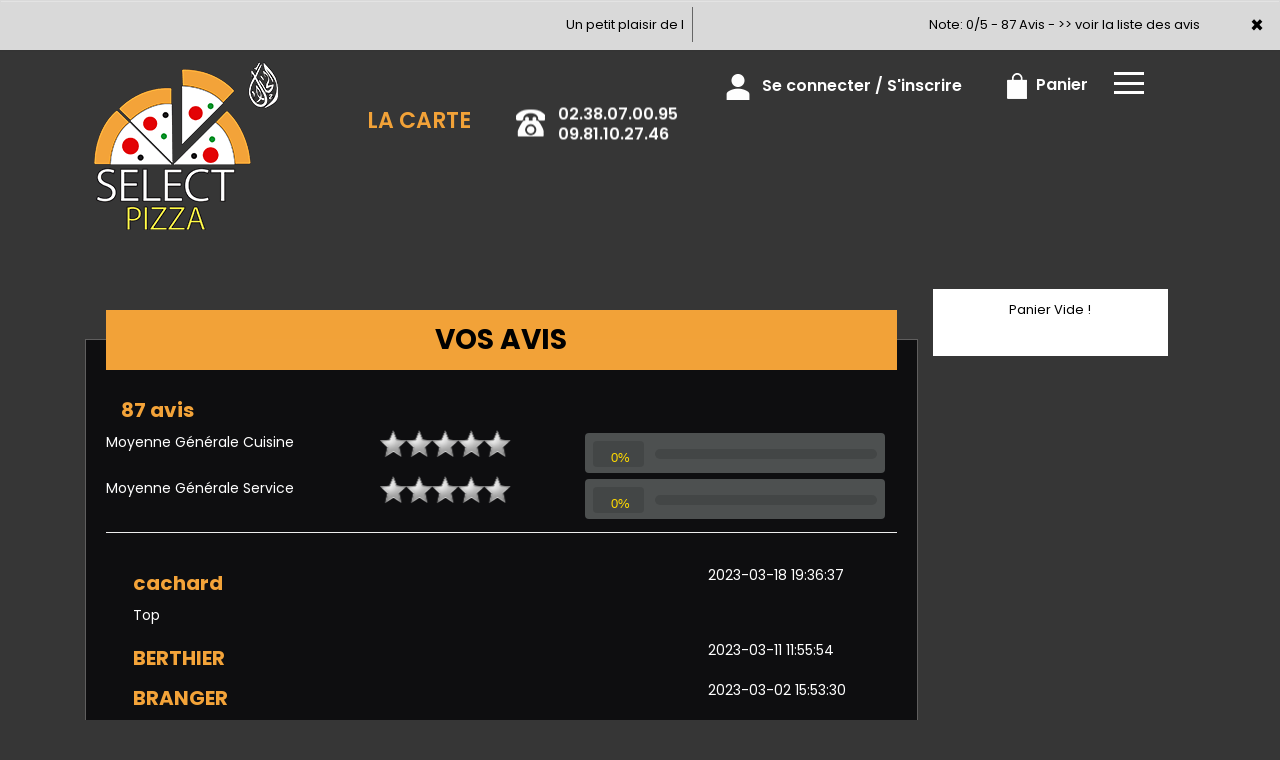

--- FILE ---
content_type: text/html
request_url: https://selectpizza45.fr/votre-appreciation.php
body_size: 10801
content:
<!-- debut left --->

	  



<!-- end left --->


<!DOCTYPE html>
<html>
<head>

<meta name="google-site-verification" content="lbL0SkerjhcY4WtybdGPEzPiAIpL0J1J7V1XfWqUMm4" />

<meta name="msvalidate.01" content="7932708C9ECC1D83880FDE10882D867E" />
<meta http-equiv="Content-Type" content="text/html; charset=iso-8859-15">
<meta http-equiv="Content-Type" content="text/html; charset=iso-8859-1">

<meta name="title" content="
Pizza Amilly, Select Pizza livre des pizzas  &agrave; Amilly.
 ">
<meta name="description" content="
Select Pizza, Commandez en ligne des pizzas ou par t&eacute;l.: 02.38.07.00.95 <br> 09.81.10.27.46.Livraison des pizzas &agrave; Amilly. Site web r&eacute;alis&eacute; par Des-click.
">

<meta name="keywords" content="
Amilly, Select Pizza, livraison pizza, livraison pizzas, commander une pizza, commander pizza, pizza livr&eacute;e, pizza &agrave; domicile, pizza a domicile, pizza Amilly, livraison &agrave; domicile, livraison a domicile,Amilly, livraison de pizza &agrave; Amilly, pizza, pizzeria, livraison, domicile, rapide, vente, emporter, pizzas,
">

<title>Select Pizza, Livraison Pizza  Amilly 7/7.
</title>
<meta name="viewport" content="width=device-width, initial-scale=1">

<link rel="icon" href="img/favicon.ico" type="image/x-icon">



<link href="https://fonts.googleapis.com/css?family=Montserrat:400,700" rel="stylesheet">

<link href="https://fonts.googleapis.com/css?family=Great+Vibes" rel="stylesheet">







	<link rel="stylesheet" href="css/owl.carousel.css" />

	<link rel="stylesheet" href="css/owl.theme.default.min.css" />



	<link href="css/fontawesome-all.min.css" rel="stylesheet">

	<link href="css/bootstrap.min.css" rel="stylesheet">

	<link href="css/bootstrap-theme.min.css" rel="stylesheet">

	<link rel="stylesheet" href="css/style-res.css"/>



	<!-- AwesomeFonts -->

<link href="css/font-awesome.css" rel="stylesheet" type="text/css">



	<!-- PageAnimation -->

<link href="style-animation/animate.min.css" rel="stylesheet"/>

<link href="style-animation/style.css" rel="stylesheet"/>



		

<script src="01_includes/01_files/functions.js"></script>







	




</head>

<body>

		 <script type="text/javascript" src='popup/js/jQuery/jquery-1.8.3.min.js'></script>

    <script type="text/javascript" src='popup/js/bootstrap.min.js'></script>

<!-- headermodel4 -->

  <!-- debut header -->

<link href="https://fonts.googleapis.com/css?family=Raleway:200,100,400" rel="stylesheet" type="text/css" />
<script type="text/javascript">
	var TxtRotate = function(el, toRotate, period) {
  this.toRotate = toRotate;
  this.el = el;
  this.loopNum = 0;
  this.period = parseInt(period, 10) || 2000;
  this.txt = '';
  this.tick();
  this.isDeleting = false;
};

TxtRotate.prototype.tick = function() {
  var i = this.loopNum % this.toRotate.length;
  var fullTxt = this.toRotate[i];

  if (this.isDeleting) {
    this.txt = fullTxt.substring(0, this.txt.length - 1);
  } else {
    this.txt = fullTxt.substring(0, this.txt.length + 1);
  }

  this.el.innerHTML = '<span class="wrap">'+this.txt+'</span>';

  var that = this;
  var delta = 150 - Math.random() * 100;

  if (this.isDeleting) { delta /= 2; }

  if (!this.isDeleting && this.txt === fullTxt) {
    delta = this.period;
    this.isDeleting = true;
  } else if (this.isDeleting && this.txt === '') {
    this.isDeleting = false;
    this.loopNum++;
    delta = 200;
  }

  setTimeout(function() {
    that.tick();
  }, delta);
};

window.onload = function() {
  var elements = document.getElementsByClassName('txt-rotate');
  for (var i=0; i<elements.length; i++) {
    var toRotate = elements[i].getAttribute('data-rotate');
    var period = elements[i].getAttribute('data-period');
    if (toRotate) {
      new TxtRotate(elements[i], JSON.parse(toRotate), period);
    }
  }
  // INJECT CSS
  var css = document.createElement("style");
  css.type = "text/css";
  css.innerHTML = ".txt-rotate > .wrap { border-right: 0.08em solid #666 }";
  document.body.appendChild(css);
};
</script>
	<div class="alert">
	  <span class="closebtn" onclick="this.parentElement.style.display='none'; ">&times;</span>

	  <span
     class="txt-rotate"
     data-period="3000"
     data-rotate='[ "Un petit plaisir de la vie !", " Chers clients,<br /><br />Nous vous informons que nous sommes fermés." ]'></span>
  <span style=" position: absolute;  right: 80px;">

Note: 0/5 - 87 Avis - <a href="votre-appreciation.php">>> voir la liste des avis</a></span>

	</div>
<!-- end debut header -->



  <div class="main-container">

    <div class="hero-section">

      <!--		<div id="overlay-hero" onclick="off()"></div>-->

      <!-- a supprimer -->

      <nav class="navbar navbar-default">

        <div class="container mar-t-30">

          <!-- Brand and toggle get grouped for better mobile display -->

          <div class="brand-left">

            <ul class="nav navbar-nav navbar-center">

              <li>

                <a class="navbar-brand" href="index" title="livraison pizza &agrave; 45200 Amilly" alt="livraison pizza &agrave; 45200 Amilly" ><img src="img/logo.png" title="livraison pizza &agrave; 45200 Amilly" alt="livraison pizza &agrave; 45200 Amilly" /></a>

              </li>

            </ul>

          </div>



          <!-- type commande -->


<!-- end type commande -->



          <div class="navbar-header">

            <button type="button" class="navbar-toggle collapsed" data-toggle="collapse"

              data-target="#bs-example-navbar-collapse-1" aria-expanded="false">

              <span class="sr-only">Toggle navigation</span>

              <span class="icon-bar"></span> <span class="icon-bar"></span>

              <span class="icon-bar"></span>

            </button>

          </div>

          <!-- Collect the nav links, forms, and other content for toggling -->

          <div class="collapse navbar-collapse" id="bs-example-navbar-collapse-1">

            <ul class="right nav navbar-nav navbar-right">

              <li data-link="Store">

                <!-- debut la carte -->

											 

											 		<li data-link="Store"><a href="pizzas_tomate" class="la-nav" title="Livraison &agrave; domicile et au bureau des pizzas &agrave; 45200 Amilly" alt="Livraison &agrave; domicile et au bureau des pizzas &agrave; 45200 Amilly" >

			  <div class="wow fadeInDown animated" data-wow-duration="1.5s" data-wow-delay="1s" style="visibility: visible; animation-duration: 1s; animation-delay: 0s; animation-name: fadeInDown;">

				 LA CARTE

				 </div> 

		  </a> </li>

											 

											 <!-- fin la carte -->

              </li>

              <li data-link="Store">

                <a href="#">

                  <div class="wow fadeInDown animated" data-wow-duration="1.5s" data-wow-delay="1s" style="

                        visibility: visible;

                        animation-duration: 1s;

                        animation-delay: 0s;

                        animation-name: fadeInDown;

                      ">

                    <img src="img/icon-tel.png" alt="" />

                    <tel>02.38.07.00.95 <br> 09.81.10.27.46</tel>

                  </div>

                </a>

              </li>

              <!-- debut se connecter -->

	   

	   	      

	  <li data-link="Store" ><a href="votre-compte.php">

			  

		<div class="wow fadeInDown animated" data-wow-duration="2s" data-wow-delay="0s" style="visibility: visible; animation-duration: 2s; animation-delay: 0s; animation-name: fadeInDown;">

			  <img src="img/icon-user.png"> Se connecter / S'inscrire

			</div>

			</a> </li>	



  


	   <!-- fin se connecter -->



              <li data-link="Store">

                <a href="coordonnees.php">

                  <div class="wow fadeInDown animated" data-wow-duration="2.5s" data-wow-delay="0s" style="

                        visibility: visible;

                        animation-duration: 2.5s;

                        animation-delay: 0s;

                        animation-name: fadeInDown;

                      ">

                    <img src="img/icon-cart.png" title="Nouveautés, offres spéciales chez Select Pizza" alt="Nouveautés, offres spéciales chez Select Pizza" /> Panier

                  </div>

                </a>

              </li>

              <li>

                <div id="mySidenav" class="sidenav">

                  <div id="overlay"></div>

                  <a href="javascript:void(0)" class="closebtn" onclick="closeNav()">&times;</a>

                  <a href="a-emporter.php" title="Pizza Gourmande &agrave; 45200 Amilly" alt="Pizza Gourmande &agrave; 45200 Amilly" >&Agrave; Emporter</a>

                  <a href="allergene.php" title="Commander pizza en ligne &agrave; 45200 Amilly" alt="Commander pizza en ligne &agrave; 45200 Amilly" >Allerg&egrave;nes</a>

                  <a href="charte-qualite.php" title="Livraison rapide de pizzas &agrave; 45200 Amilly" alt="Livraison rapide de pizzas &agrave; 45200 Amilly" >Charte Qualit&eacute;</a>

                  <a href="cgv.php" title="Pizzas &agrave; Emporter &agrave; 45200 Amilly" alt="Pizzas &agrave; Emporter &agrave; 45200 Amilly" >C.G.V</a>

                  <a href="contact.php" title="Commander en click and collect vos pizzas &agrave; 45200 Amilly" alt="Commander en click and collect vos pizzas &agrave; 45200 Amilly" >Contact</a>

                  <a href="mentions-legales.php" title="Commander pizza chez Select Pizza" alt="Commander pizza chez Select Pizza" >Mentions L&eacute;gales</a>

                  <a href="mobile.php" title="Pizza en livraison &agrave; 45200 Amilly" alt="Pizza en livraison &agrave; 45200 Amilly" >Mobile</a>

                  <a href="fidelites.php">Programme De Fid&eacute;lit&eacute;</a>

                  <a href="votre-appreciation.php">Vos Avis</a>

                  <a href="zones-de-livraison.php" title="Commander en click and collect vos pizzas &agrave; 45200 Amilly" alt="Commander en click and collect vos pizzas &agrave; 45200 Amilly" >Zones de Livraison</a>

                </div>

                <a href="#" class="menu-btn" onclick="openNav()"></a>

              </li>

            </ul>

          </div>

          <!-- /.navbar-collapse -->

        </div>

        <!-- /.container-fluid -->

      </nav>

      <!-- fin header --><!-- end fin header -->



      <!-- end headermodel4 -->	

 
<script type="text/javascript" src="js/jquery-1.11.2.min.js"></script>
<script type="text/javascript">

$(document).ready(function() {
    $("#results" ).load("fetch_pages.php"); //load initial records
    
    //executes code below when user click on pagination links
    $("#results").on( "click", ".paginationne a", function (e){
        e.preventDefault();
        $(".loading-div").show(); //show loading element
        var page = $(this).attr("data-page"); //get page number from link
        $("#results").load("fetch_pages.php",{"page":page}, function(){ //get content from PHP page
            $(".loading-div").hide(); //once done, hide loading element
        });
        
    });
});

</script>
<style>



.bar-main-container {
  margin: 3px auto;
  width: 300px;
  height: 40px;
  -webkit-border-radius: 4px;
  -moz-border-radius: 4px;
  border-radius: 4px;
  font-family: sans-serif;
  font-weight: normal;
  font-size: 0.8em;
  color: #ffda00;
}

.wrap { padding: 8px; }

.bar-percentage {
  float: left;
  background: rgba(0,0,0,0.13);
  -webkit-border-radius: 4px;
  -moz-border-radius: 4px;
  border-radius: 4px;
     padding: 4px 14px;
    width: 18%;
    height: 26px;
}

.bar-container {
  float: right;
  -webkit-border-radius: 10px;
  -moz-border-radius: 10px;
  border-radius: 10px;
  height: 10px;
  background: rgba(0,0,0,0.13);
  width: 78%;
  margin: 8px 0px;
  overflow: hidden;
}

.bar1 {
  float: left;
  background: #e8d45d;
  height: 100%;
  -webkit-border-radius: 10px 0px 0px 10px;
  -moz-border-radius: 10px 0px 0px 10px;
  border-radius: 10px 0px 0px 10px;
  -ms-filter: "progid:DXImageTransform.Microsoft.Alpha(Opacity=100)";
  filter: alpha(opacity=100);
  -moz-opacity: 1;
  -khtml-opacity: 1;
  opacity: 1;
}

/* COLORS */
.azure   { background: #38B1CC; }
.emerald { background: #2CB299; }
.violet  { background: #8E5D9F; }
.yellow  { background: #4d5050; }
.red     { background: #E44C41; }


.loading-div{
  position: absolute;
  top: 0;
  left: 0;
  width: 100%;
  height: 100%;
  background: rgba(0, 0, 0, 0.56);
  z-index: 999;
  display:none;
}
.loading-div img {
  margin-top: 20%;
  margin-left: 50%;
}

/* paginationne style */
.paginationne{margin:0;padding:0;}
.paginationne li{
  display: inline;
  padding: 6px 10px 6px 10px;
  border: 1px solid #ddd;
  margin-right: -1px;
  font: 15px/20px Arial, Helvetica, sans-serif;
  background: #FFFFFF;
  box-shadow: inset 1px 1px 5px #F4F4F4;
}
.paginationne li a{
    text-decoration:none;
    color: rgb(89, 141, 235);
}
.paginationne li.first {
    border-radius: 5px 0px 0px 5px;
}
.paginationne li.last {
    border-radius: 0px 5px 5px 0px;
}
.paginationne li:hover{
  background: #CFF;
}
.paginationne li.active{
  background: #F0F0F0;
  color: #333;
}




</style>



  <div class="main-container">

      <div class="row prodPageDetail">

    <div class="container-fluid">



    <div class="col-lg-9 col-md-7 col-sm-12 linkPage">

          <div class="wow fadeIn animated" data-wow-duration="2s" data-wow-delay="0s" style="visibility: visible; animation-duration: 2s; animation-delay: 0s; animation-name: fadeIn;"><div class="prodTitles2">VOS AVIS</div></div>

    <div class="clearfix"></div>



    

    
<div class="row ProgressMainDiv">



<div class="col-lg-12"><h1><strong>
  87 avis </strong></h1></div>

<div class="row">
<div class="col-lg-4"><p>Moyenne G&eacute;n&eacute;rale Cuisine </p></div>
<div class="col-lg-3">
 
 <img src="img/stars-argent.png" width="28" height="28" style="margin-right: -5px;">
  
 <img src="img/stars-argent.png" width="28" height="28" style="margin-right: -5px;">
  
 <img src="img/stars-argent.png" width="28" height="28" style="margin-right: -5px;">
  
 <img src="img/stars-argent.png" width="28" height="28" style="margin-right: -5px;">
  
 <img src="img/stars-argent.png" width="28" height="28" style="margin-right: -5px;">
 
</div>
<div class="col-lg-3">
  <div id="bar-4" class="bar-main-container yellow">
    <div class="wrap">
      <div class="bar-percentage" data-percentage="0"></div>
      <div class="bar-container">
        <div class="bar1"></div>
      </div>
    </div>
  </div>
 
</div>
</div>





<div class="row">
<div class="col-lg-4"><p>Moyenne G&eacute;n&eacute;rale Service </p></div>
<div class="col-lg-3">
 
 <img src="img/stars-argent.png" width="28" height="28" style="margin-right: -5px;">
  
 <img src="img/stars-argent.png" width="28" height="28" style="margin-right: -5px;">
  
 <img src="img/stars-argent.png" width="28" height="28" style="margin-right: -5px;">
  
 <img src="img/stars-argent.png" width="28" height="28" style="margin-right: -5px;">
  
 <img src="img/stars-argent.png" width="28" height="28" style="margin-right: -5px;">
 
</div>
<div class="col-lg-3">
  <div id="bar-4" class="bar-main-container yellow">
    <div class="wrap">
      <div class="bar-percentage" data-percentage="0"></div>
      <div class="bar-container">
        <div class="bar1"></div>
      </div>
    </div>
  </div>
</div>


</div>
              
<hr>
  <div class="loading-div"><img src="ajax-loader.gif" ></div>
<div id="results"></div>


     <script>



$('.bar-percentage[data-percentage]').each(function () {
  var progress = $(this);
  var percentage = Math.ceil($(this).attr('data-percentage'));
  $({countNum: 0}).animate({countNum: percentage}, {
    duration: 2000,
    easing:'linear',
    step: function() {
      // What todo on every count
    var pct = '';
    if(percentage == 0){
      pct = Math.floor(this.countNum) + '%';
    }else{
      pct = Math.floor(this.countNum+1) + '%';
    }
    progress.text(pct) && progress.siblings().children().css('width',pct);
    }
  });
});
</script> 
<script src="topArrow/jquery.js"></script>
<script src="topArrow/main.js"></script>   
  
  
        



    	</div>
				</div>



			<div class="col-md-3 col-sm-3">
				<div class="panierArea">
					
					<div id="Cart" style="display: block;">
							<div >
									
								





										<div id="Cart" >
				  
                                        <div class="panierDetial">
										<center>	Panier Vide !</center>
										</div>
								
								</div>

					  </div>
		 
								<div class="clearfix"></div>
								
				  </div>

				</div> <!-- panierArea -->
			</div>
		</div>
</div>
<div class="footer">
			<div class="row">



<script>
function quantities(x,y,z)
{
	var test=x;
    var test2=y;
	var test3=z;
$.get("plusmoin.php", {
		index: test,
		mod_qte: test2,
		checkout: test3
      }, function(response){
        $('#Cart').fadeOut();
        setTimeout("finishAjax('Cart', '"+escape(response)+"')", 500);
      });
	//setTimeout("window.parent.tb_remove(); ",600);
}
function quantitiesoffre(x,y,z)
{
	var test=x;
    var test2=y;
	var test3=z;
$.get("plusmoin.php", {
		indexoffre: test,
		mod_qteoffre: test2,
		checkout: test3
      }, function(response){
        $('#Cart').fadeOut();
        setTimeout("finishAjax('Cart', '"+escape(response)+"')", 500);
      });
	//setTimeout("window.parent.tb_remove(); ",600);
}
function quantitiesch(k,z)
{
	var test=k;
     var test2=z;
$.get("plusmoinch.php", {
		index: test,
		mod_qte: test2
      }, function(response){
        $('#Cartch').fadeOut();
        setTimeout("finishAjax('Cartch', '"+escape(response)+"')", 300);
		quantities(k,z,0);
      });
	//setTimeout("window.parent.tb_remove(); ",600);
}
</script>   </div>
     


<script type="text/javascript">
function control_emailing() {

 
  
    if(document.forms.form2.email_new.value=="") {
  alert("Veuillez saisir votre email.");
  document.forms.form2.email_new.focus();
  return false;
    }
    if(!document.forms.form2.email_new.value.match("^.+@.+\..+$")) {
  alert("Veuillez saisir votre email valide.");
  document.forms.form2.email_new.focus();
  return false;
    }
  
   if(document.forms.form2.mobile_new.value=="") {
  alert("Veuillez saisir votre num\351ro de t\351l\351phone.");
  document.forms.form2.mobile_new.focus();
  return false;
    }
  if(isNaN(document.forms.form2.mobile_new.value)) {
  alert("Veuillez saisir votre num\351ro de t\351l\351phone correct.");
  document.forms.form2.mobile_new.focus();
  return false;
   }
else 
{
  document.form2.submit();
  return true;

}

}

function comd_ligne() {
  
  var comdfooter = document.getElementById("comdfooter");

            if (comdfooter.style.display == "") {
        
              comdfooter.style.display = "none";
            } 
      else {
                comdfooter.style.display = "";
            }
}


</script>
<div class="clearfix"></div>
				<div class="row greyBg">
					<p>&copy; 2021 - <a href="index.php"><rs>Select Pizza</rs></a> - Cr&eacute;ation site web par <a href="https://www.des-click.com/" target="_blank">Des-click</a>  -  <a href="#comdfooter" onclick="comd_ligne();" title="Commander en ligne pizza &agrave; 45200 Amilly" alt="Commander en ligne pizza &agrave; 45200 Amilly" >Commander en ligne</a> </p>
        		</div>
		 </div>
    </div>
       


<div class="footertinyLinks" id="comdfooter" style="display:none;">
<center> 
               <a href="livraison-pizza-amilly-45200" style="text-decoration:none;font-size: 10px; font-family: Verdana; font-weight: normal;" title="commander Pizza &agrave; Amilly 45200" alt="commander Pizza &agrave; Amilly 45200" >commander Pizza &agrave; Amilly 45200 |</a>
                   <a href="livraison-pizza-chalette-sur-loing-45120" style="text-decoration:none;font-size: 10px; font-family: Verdana; font-weight: normal;" title="commander Pizza &agrave; Chalette-sur-Loing 45120" alt="commander Pizza &agrave; Chalette-sur-Loing 45120" >commander Pizza &agrave; Chalette-sur-Loing 45120 |</a>
                   <a href="livraison-pizza-montargis-45200" style="text-decoration:none;font-size: 10px; font-family: Verdana; font-weight: normal;" title="commander Pizza &agrave; Montargis 45200" alt="commander Pizza &agrave; Montargis 45200" >commander Pizza &agrave; Montargis 45200 |</a>
                   <a href="livraison-pizza-villemandeur-45700" style="text-decoration:none;font-size: 10px; font-family: Verdana; font-weight: normal;" title="commander Pizza &agrave; Villemandeur 45700" alt="commander Pizza &agrave; Villemandeur 45700" >commander Pizza &agrave; Villemandeur 45700 |</a>
                   <a href="livraison-pizza-paucourt-45200" style="text-decoration:none;font-size: 10px; font-family: Verdana; font-weight: normal;" title="commander Pizza &agrave; Paucourt 45200" alt="commander Pizza &agrave; Paucourt 45200" >commander Pizza &agrave; Paucourt 45200 |</a>
                   <a href="livraison-pizza-corquilleroy-45120" style="text-decoration:none;font-size: 10px; font-family: Verdana; font-weight: normal;" title="commander Pizza &agrave; Corquilleroy 45120" alt="commander Pizza &agrave; Corquilleroy 45120" >commander Pizza &agrave; Corquilleroy 45120 |</a>
                   <a href="livraison-pizza-cepoy-45120" style="text-decoration:none;font-size: 10px; font-family: Verdana; font-weight: normal;" title="commander Pizza &agrave; Cepoy 45120" alt="commander Pizza &agrave; Cepoy 45120" >commander Pizza &agrave; Cepoy 45120 |</a>
                   <a href="livraison-pizza-pannes-45700" style="text-decoration:none;font-size: 10px; font-family: Verdana; font-weight: normal;" title="commander Pizza &agrave; Pannes 45700" alt="commander Pizza &agrave; Pannes 45700" >commander Pizza &agrave; Pannes 45700 |</a>
                   <a href="livraison-pizza-montcresson-45700" style="text-decoration:none;font-size: 10px; font-family: Verdana; font-weight: normal;" title="commander Pizza &agrave; Montcresson 45700" alt="commander Pizza &agrave; Montcresson 45700" >commander Pizza &agrave; Montcresson 45700 |</a>
                   <a href="livraison-pizza-varennes-changy-45290" style="text-decoration:none;font-size: 10px; font-family: Verdana; font-weight: normal;" title="commander Pizza &agrave; Varennes-Changy 45290" alt="commander Pizza &agrave; Varennes-Changy 45290" >commander Pizza &agrave; Varennes-Changy 45290 |</a>
                   <a href="livraison-pizza-vimory-45700" style="text-decoration:none;font-size: 10px; font-family: Verdana; font-weight: normal;" title="commander Pizza &agrave; Vimory 45700" alt="commander Pizza &agrave; Vimory 45700" >commander Pizza &agrave; Vimory 45700 |</a>
                   <a href="livraison-pizza-la-commodite-solterre-45700" style="text-decoration:none;font-size: 10px; font-family: Verdana; font-weight: normal;" title="commander Pizza &agrave; La commodite-Solterre 45700" alt="commander Pizza &agrave; La commodite-Solterre 45700" >commander Pizza &agrave; La commodite-Solterre 45700 |</a>
                   <a href="livraison-pizza-girolles-45120" style="text-decoration:none;font-size: 10px; font-family: Verdana; font-weight: normal;" title="commander Pizza &agrave; Girolles 45120" alt="commander Pizza &agrave; Girolles 45120" >commander Pizza &agrave; Girolles 45120 |</a>
                   <a href="livraison-pizza-louzouer-45210" style="text-decoration:none;font-size: 10px; font-family: Verdana; font-weight: normal;" title="commander Pizza &agrave; Louzouer 45210" alt="commander Pizza &agrave; Louzouer 45210" >commander Pizza &agrave; Louzouer 45210 |</a>
                   <a href="livraison-pizza-la-selle-en-hermoy-45210" style="text-decoration:none;font-size: 10px; font-family: Verdana; font-weight: normal;" title="commander Pizza &agrave; La Selle-en-Hermoy 45210" alt="commander Pizza &agrave; La Selle-en-Hermoy 45210" >commander Pizza &agrave; La Selle-en-Hermoy 45210 |</a>
                   <a href="livraison-pizza-saint-firmin-des-bois-45220" style="text-decoration:none;font-size: 10px; font-family: Verdana; font-weight: normal;" title="commander Pizza &agrave; Saint-Firmin-des-Bois 45220" alt="commander Pizza &agrave; Saint-Firmin-des-Bois 45220" >commander Pizza &agrave; Saint-Firmin-des-Bois 45220 |</a>
                   <a href="livraison-pizza-chateau-renard-45220" style="text-decoration:none;font-size: 10px; font-family: Verdana; font-weight: normal;" title="commander Pizza &agrave; Chateau-Renard 45220" alt="commander Pizza &agrave; Chateau-Renard 45220" >commander Pizza &agrave; Chateau-Renard 45220 |</a>
                   <a href="livraison-pizza-gy-les-nonains-45220" style="text-decoration:none;font-size: 10px; font-family: Verdana; font-weight: normal;" title="commander Pizza &agrave; Gy-les-Nonains 45220" alt="commander Pizza &agrave; Gy-les-Nonains 45220" >commander Pizza &agrave; Gy-les-Nonains 45220 |</a>
                   <a href="livraison-pizza-montbouy-45230" style="text-decoration:none;font-size: 10px; font-family: Verdana; font-weight: normal;" title="commander Pizza &agrave; Montbouy 45230" alt="commander Pizza &agrave; Montbouy 45230" >commander Pizza &agrave; Montbouy 45230 |</a>
                   <a href="livraison-pizza-la-chapelle-sur-aveyron-54230" style="text-decoration:none;font-size: 10px; font-family: Verdana; font-weight: normal;" title="commander Pizza &agrave; La Chapelle-sur-Aveyron 54230" alt="commander Pizza &agrave; La Chapelle-sur-Aveyron 54230" >commander Pizza &agrave; La Chapelle-sur-Aveyron 54230 |</a>
                   <a href="livraison-pizza-pressigny-les-pins-45290" style="text-decoration:none;font-size: 10px; font-family: Verdana; font-weight: normal;" title="commander Pizza &agrave; Pressigny-les-Pins 45290" alt="commander Pizza &agrave; Pressigny-les-Pins 45290" >commander Pizza &agrave; Pressigny-les-Pins 45290 |</a>
                   <a href="livraison-pizza-oussoy-en-gatinais-45290" style="text-decoration:none;font-size: 10px; font-family: Verdana; font-weight: normal;" title="commander Pizza &agrave; Oussoy-en-Gatinais 45290" alt="commander Pizza &agrave; Oussoy-en-Gatinais 45290" >commander Pizza &agrave; Oussoy-en-Gatinais 45290 |</a>
                   <a href="livraison-pizza-ouzouer-des-champs-45290" style="text-decoration:none;font-size: 10px; font-family: Verdana; font-weight: normal;" title="commander Pizza &agrave; Ouzouer-des-Champs 45290" alt="commander Pizza &agrave; Ouzouer-des-Champs 45290" >commander Pizza &agrave; Ouzouer-des-Champs 45290 |</a>
                   <a href="livraison-pizza-solterre-45700" style="text-decoration:none;font-size: 10px; font-family: Verdana; font-weight: normal;" title="commander Pizza &agrave; Solterre 45700" alt="commander Pizza &agrave; Solterre 45700" >commander Pizza &agrave; Solterre 45700 |</a>
                   <a href="livraison-pizza-cortrat-45700" style="text-decoration:none;font-size: 10px; font-family: Verdana; font-weight: normal;" title="commander Pizza &agrave; Cortrat 45700" alt="commander Pizza &agrave; Cortrat 45700" >commander Pizza &agrave; Cortrat 45700 |</a>
                   <a href="livraison-pizza-lombreuil-45700" style="text-decoration:none;font-size: 10px; font-family: Verdana; font-weight: normal;" title="commander Pizza &agrave; Lombreuil 45700" alt="commander Pizza &agrave; Lombreuil 45700" >commander Pizza &agrave; Lombreuil 45700 |</a>
                   <a href="livraison-pizza-saint-hilaire-sur-puiseaux-45700" style="text-decoration:none;font-size: 10px; font-family: Verdana; font-weight: normal;" title="commander Pizza &agrave; Saint-Hilaire-sur-Puiseaux 45700" alt="commander Pizza &agrave; Saint-Hilaire-sur-Puiseaux 45700" >commander Pizza &agrave; Saint-Hilaire-sur-Puiseaux 45700 |</a>
                   <a href="livraison-pizza-thimory-45260" style="text-decoration:none;font-size: 10px; font-family: Verdana; font-weight: normal;" title="commander Pizza &agrave; Thimory 45260" alt="commander Pizza &agrave; Thimory 45260" >commander Pizza &agrave; Thimory 45260 |</a>
                   <a href="livraison-pizza-chevillon-sur-huillard-45700" style="text-decoration:none;font-size: 10px; font-family: Verdana; font-weight: normal;" title="commander Pizza &agrave; Chevillon-sur-Huillard 45700" alt="commander Pizza &agrave; Chevillon-sur-Huillard 45700" >commander Pizza &agrave; Chevillon-sur-Huillard 45700 |</a>
                   <a href="livraison-pizza-chailly-en-gatinais-45260" style="text-decoration:none;font-size: 10px; font-family: Verdana; font-weight: normal;" title="commander Pizza &agrave; Chailly-en-Gatinais 45260" alt="commander Pizza &agrave; Chailly-en-Gatinais 45260" >commander Pizza &agrave; Chailly-en-Gatinais 45260 |</a>
                   <a href="livraison-pizza-presnoy-45260" style="text-decoration:none;font-size: 10px; font-family: Verdana; font-weight: normal;" title="commander Pizza &agrave; Presnoy 45260" alt="commander Pizza &agrave; Presnoy 45260" >commander Pizza &agrave; Presnoy 45260 |</a>
                   <a href="livraison-pizza-ladon-45270" style="text-decoration:none;font-size: 10px; font-family: Verdana; font-weight: normal;" title="commander Pizza &agrave; Ladon 45270" alt="commander Pizza &agrave; Ladon 45270" >commander Pizza &agrave; Ladon 45270 |</a>
                   <a href="livraison-pizza-chalette-sur-loing-45120" style="text-decoration:none;font-size: 10px; font-family: Verdana; font-weight: normal;" title="commander Pizza &agrave; Chalette sur Loing 45120" alt="commander Pizza &agrave; Chalette sur Loing 45120" >commander Pizza &agrave; Chalette sur Loing 45120 |</a>
                   <a href="livraison-pizza-varennes-changy-45290" style="text-decoration:none;font-size: 10px; font-family: Verdana; font-weight: normal;" title="commander Pizza &agrave; Varennes Changy 45290" alt="commander Pizza &agrave; Varennes Changy 45290" >commander Pizza &agrave; Varennes Changy 45290 |</a>
                   <a href="livraison-pizza-la-commodite-solterre-45700" style="text-decoration:none;font-size: 10px; font-family: Verdana; font-weight: normal;" title="commander Pizza &agrave; La commodite Solterre 45700" alt="commander Pizza &agrave; La commodite Solterre 45700" >commander Pizza &agrave; La commodite Solterre 45700 |</a>
                   <a href="livraison-pizza-la-selle-en-hermoy-45210" style="text-decoration:none;font-size: 10px; font-family: Verdana; font-weight: normal;" title="commander Pizza &agrave; La Selle en Hermoy 45210" alt="commander Pizza &agrave; La Selle en Hermoy 45210" >commander Pizza &agrave; La Selle en Hermoy 45210 |</a>
                   <a href="livraison-pizza-saint-firmin-des-bois-45220" style="text-decoration:none;font-size: 10px; font-family: Verdana; font-weight: normal;" title="commander Pizza &agrave; Saint Firmin des Bois 45220" alt="commander Pizza &agrave; Saint Firmin des Bois 45220" >commander Pizza &agrave; Saint Firmin des Bois 45220 |</a>
                   <a href="livraison-pizza-st-firmin-des-bois-45220" style="text-decoration:none;font-size: 10px; font-family: Verdana; font-weight: normal;" title="commander Pizza &agrave; St-Firmin-des-Bois 45220" alt="commander Pizza &agrave; St-Firmin-des-Bois 45220" >commander Pizza &agrave; St-Firmin-des-Bois 45220 |</a>
                   <a href="livraison-pizza-st-firmin-des-bois-45220" style="text-decoration:none;font-size: 10px; font-family: Verdana; font-weight: normal;" title="commander Pizza &agrave; St Firmin des Bois 45220" alt="commander Pizza &agrave; St Firmin des Bois 45220" >commander Pizza &agrave; St Firmin des Bois 45220 |</a>
                   <a href="livraison-pizza-chateau-renard-45220" style="text-decoration:none;font-size: 10px; font-family: Verdana; font-weight: normal;" title="commander Pizza &agrave; Chateau Renard 45220" alt="commander Pizza &agrave; Chateau Renard 45220" >commander Pizza &agrave; Chateau Renard 45220 |</a>
                   <a href="livraison-pizza-gy-les-nonains-45220" style="text-decoration:none;font-size: 10px; font-family: Verdana; font-weight: normal;" title="commander Pizza &agrave; Gy les Nonains 45220" alt="commander Pizza &agrave; Gy les Nonains 45220" >commander Pizza &agrave; Gy les Nonains 45220 |</a>
                   <a href="livraison-pizza-la-chapelle-sur-aveyron-54230" style="text-decoration:none;font-size: 10px; font-family: Verdana; font-weight: normal;" title="commander Pizza &agrave; La Chapelle sur Aveyron 54230" alt="commander Pizza &agrave; La Chapelle sur Aveyron 54230" >commander Pizza &agrave; La Chapelle sur Aveyron 54230 |</a>
                   <a href="livraison-pizza-pressigny-les-pins-45290" style="text-decoration:none;font-size: 10px; font-family: Verdana; font-weight: normal;" title="commander Pizza &agrave; Pressigny les Pins 45290" alt="commander Pizza &agrave; Pressigny les Pins 45290" >commander Pizza &agrave; Pressigny les Pins 45290 |</a>
                   <a href="livraison-pizza-oussoy-en-gatinais-45290" style="text-decoration:none;font-size: 10px; font-family: Verdana; font-weight: normal;" title="commander Pizza &agrave; Oussoy en Gatinais 45290" alt="commander Pizza &agrave; Oussoy en Gatinais 45290" >commander Pizza &agrave; Oussoy en Gatinais 45290 |</a>
                   <a href="livraison-pizza-ouzouer-des-champs-45290" style="text-decoration:none;font-size: 10px; font-family: Verdana; font-weight: normal;" title="commander Pizza &agrave; Ouzouer des Champs 45290" alt="commander Pizza &agrave; Ouzouer des Champs 45290" >commander Pizza &agrave; Ouzouer des Champs 45290 |</a>
                   <a href="livraison-pizza-saint-hilaire-sur-puiseaux-45700" style="text-decoration:none;font-size: 10px; font-family: Verdana; font-weight: normal;" title="commander Pizza &agrave; Saint Hilaire sur Puiseaux 45700" alt="commander Pizza &agrave; Saint Hilaire sur Puiseaux 45700" >commander Pizza &agrave; Saint Hilaire sur Puiseaux 45700 |</a>
                   <a href="livraison-pizza-st-hilaire-sur-puiseaux-45700" style="text-decoration:none;font-size: 10px; font-family: Verdana; font-weight: normal;" title="commander Pizza &agrave; St-Hilaire-sur-Puiseaux 45700" alt="commander Pizza &agrave; St-Hilaire-sur-Puiseaux 45700" >commander Pizza &agrave; St-Hilaire-sur-Puiseaux 45700 |</a>
                   <a href="livraison-pizza-st-hilaire-sur-puiseaux-45700" style="text-decoration:none;font-size: 10px; font-family: Verdana; font-weight: normal;" title="commander Pizza &agrave; St Hilaire sur Puiseaux 45700" alt="commander Pizza &agrave; St Hilaire sur Puiseaux 45700" >commander Pizza &agrave; St Hilaire sur Puiseaux 45700 |</a>
                   <a href="livraison-pizza-chevillon-sur-huillard-45700" style="text-decoration:none;font-size: 10px; font-family: Verdana; font-weight: normal;" title="commander Pizza &agrave; Chevillon sur Huillard 45700" alt="commander Pizza &agrave; Chevillon sur Huillard 45700" >commander Pizza &agrave; Chevillon sur Huillard 45700 |</a>
                   <a href="livraison-pizza-chailly-en-gatinais-45260" style="text-decoration:none;font-size: 10px; font-family: Verdana; font-weight: normal;" title="commander Pizza &agrave; Chailly en Gatinais 45260" alt="commander Pizza &agrave; Chailly en Gatinais 45260" >commander Pizza &agrave; Chailly en Gatinais 45260 |</a>
                   <a href="livraison-pizza-saint-maurice-sur-fessard-45700" style="text-decoration:none;font-size: 10px; font-family: Verdana; font-weight: normal;" title="commander Pizza &agrave; Saint-Maurice-sur-Fessard 45700" alt="commander Pizza &agrave; Saint-Maurice-sur-Fessard 45700" >commander Pizza &agrave; Saint-Maurice-sur-Fessard 45700 |</a>
                   <a href="livraison-pizza-st-maurice-sur-fessard-45700" style="text-decoration:none;font-size: 10px; font-family: Verdana; font-weight: normal;" title="commander Pizza &agrave; St-Maurice-sur-Fessard 45700" alt="commander Pizza &agrave; St-Maurice-sur-Fessard 45700" >commander Pizza &agrave; St-Maurice-sur-Fessard 45700 |</a>
                   <a href="livraison-pizza-saint-maurice-sur-fessard-45700" style="text-decoration:none;font-size: 10px; font-family: Verdana; font-weight: normal;" title="commander Pizza &agrave; Saint Maurice sur Fessard 45700" alt="commander Pizza &agrave; Saint Maurice sur Fessard 45700" >commander Pizza &agrave; Saint Maurice sur Fessard 45700 |</a>
                   <a href="livraison-pizza-st-maurice-sur-fessard-45700" style="text-decoration:none;font-size: 10px; font-family: Verdana; font-weight: normal;" title="commander Pizza &agrave; St Maurice sur Fessard 45700" alt="commander Pizza &agrave; St Maurice sur Fessard 45700" >commander Pizza &agrave; St Maurice sur Fessard 45700 |</a>
                     </center><br><center>
                  <a href="restaurant-pizza-amilly-45200" style="text-decoration:none;font-size: 10px; font-family: Verdana; font-weight: normal;" title="Pizza Amilly 45200" alt="Pizza Amilly 45200" >Pizza Amilly 45200 | </a>
                   <a href="restaurant-pizza-chalette-sur-loing-45120" style="text-decoration:none;font-size: 10px; font-family: Verdana; font-weight: normal;" title="Pizza Chalette-sur-Loing 45120" alt="Pizza Chalette-sur-Loing 45120" >Pizza Chalette-sur-Loing 45120 | </a>
                   <a href="restaurant-pizza-montargis-45200" style="text-decoration:none;font-size: 10px; font-family: Verdana; font-weight: normal;" title="Pizza Montargis 45200" alt="Pizza Montargis 45200" >Pizza Montargis 45200 | </a>
                   <a href="restaurant-pizza-villemandeur-45700" style="text-decoration:none;font-size: 10px; font-family: Verdana; font-weight: normal;" title="Pizza Villemandeur 45700" alt="Pizza Villemandeur 45700" >Pizza Villemandeur 45700 | </a>
                   <a href="restaurant-pizza-paucourt-45200" style="text-decoration:none;font-size: 10px; font-family: Verdana; font-weight: normal;" title="Pizza Paucourt 45200" alt="Pizza Paucourt 45200" >Pizza Paucourt 45200 | </a>
                   <a href="restaurant-pizza-corquilleroy-45120" style="text-decoration:none;font-size: 10px; font-family: Verdana; font-weight: normal;" title="Pizza Corquilleroy 45120" alt="Pizza Corquilleroy 45120" >Pizza Corquilleroy 45120 | </a>
                   <a href="restaurant-pizza-cepoy-45120" style="text-decoration:none;font-size: 10px; font-family: Verdana; font-weight: normal;" title="Pizza Cepoy 45120" alt="Pizza Cepoy 45120" >Pizza Cepoy 45120 | </a>
                   <a href="restaurant-pizza-pannes-45700" style="text-decoration:none;font-size: 10px; font-family: Verdana; font-weight: normal;" title="Pizza Pannes 45700" alt="Pizza Pannes 45700" >Pizza Pannes 45700 | </a>
                   <a href="restaurant-pizza-montcresson-45700" style="text-decoration:none;font-size: 10px; font-family: Verdana; font-weight: normal;" title="Pizza Montcresson 45700" alt="Pizza Montcresson 45700" >Pizza Montcresson 45700 | </a>
                   <a href="restaurant-pizza-varennes-changy-45290" style="text-decoration:none;font-size: 10px; font-family: Verdana; font-weight: normal;" title="Pizza Varennes-Changy 45290" alt="Pizza Varennes-Changy 45290" >Pizza Varennes-Changy 45290 | </a>
                   <a href="restaurant-pizza-vimory-45700" style="text-decoration:none;font-size: 10px; font-family: Verdana; font-weight: normal;" title="Pizza Vimory 45700" alt="Pizza Vimory 45700" >Pizza Vimory 45700 | </a>
                   <a href="restaurant-pizza-la-commodite-solterre-45700" style="text-decoration:none;font-size: 10px; font-family: Verdana; font-weight: normal;" title="Pizza La commodite-Solterre 45700" alt="Pizza La commodite-Solterre 45700" >Pizza La commodite-Solterre 45700 | </a>
                   <a href="restaurant-pizza-girolles-45120" style="text-decoration:none;font-size: 10px; font-family: Verdana; font-weight: normal;" title="Pizza Girolles 45120" alt="Pizza Girolles 45120" >Pizza Girolles 45120 | </a>
                   <a href="restaurant-pizza-louzouer-45210" style="text-decoration:none;font-size: 10px; font-family: Verdana; font-weight: normal;" title="Pizza Louzouer 45210" alt="Pizza Louzouer 45210" >Pizza Louzouer 45210 | </a>
                   <a href="restaurant-pizza-la-selle-en-hermoy-45210" style="text-decoration:none;font-size: 10px; font-family: Verdana; font-weight: normal;" title="Pizza La Selle-en-Hermoy 45210" alt="Pizza La Selle-en-Hermoy 45210" >Pizza La Selle-en-Hermoy 45210 | </a>
                   <a href="restaurant-pizza-saint-firmin-des-bois-45220" style="text-decoration:none;font-size: 10px; font-family: Verdana; font-weight: normal;" title="Pizza Saint-Firmin-des-Bois 45220" alt="Pizza Saint-Firmin-des-Bois 45220" >Pizza Saint-Firmin-des-Bois 45220 | </a>
                   <a href="restaurant-pizza-chateau-renard-45220" style="text-decoration:none;font-size: 10px; font-family: Verdana; font-weight: normal;" title="Pizza Chateau-Renard 45220" alt="Pizza Chateau-Renard 45220" >Pizza Chateau-Renard 45220 | </a>
                   <a href="restaurant-pizza-gy-les-nonains-45220" style="text-decoration:none;font-size: 10px; font-family: Verdana; font-weight: normal;" title="Pizza Gy-les-Nonains 45220" alt="Pizza Gy-les-Nonains 45220" >Pizza Gy-les-Nonains 45220 | </a>
                   <a href="restaurant-pizza-montbouy-45230" style="text-decoration:none;font-size: 10px; font-family: Verdana; font-weight: normal;" title="Pizza Montbouy 45230" alt="Pizza Montbouy 45230" >Pizza Montbouy 45230 | </a>
                   <a href="restaurant-pizza-la-chapelle-sur-aveyron-54230" style="text-decoration:none;font-size: 10px; font-family: Verdana; font-weight: normal;" title="Pizza La Chapelle-sur-Aveyron 54230" alt="Pizza La Chapelle-sur-Aveyron 54230" >Pizza La Chapelle-sur-Aveyron 54230 | </a>
                   <a href="restaurant-pizza-pressigny-les-pins-45290" style="text-decoration:none;font-size: 10px; font-family: Verdana; font-weight: normal;" title="Pizza Pressigny-les-Pins 45290" alt="Pizza Pressigny-les-Pins 45290" >Pizza Pressigny-les-Pins 45290 | </a>
                   <a href="restaurant-pizza-oussoy-en-gatinais-45290" style="text-decoration:none;font-size: 10px; font-family: Verdana; font-weight: normal;" title="Pizza Oussoy-en-Gatinais 45290" alt="Pizza Oussoy-en-Gatinais 45290" >Pizza Oussoy-en-Gatinais 45290 | </a>
                   <a href="restaurant-pizza-ouzouer-des-champs-45290" style="text-decoration:none;font-size: 10px; font-family: Verdana; font-weight: normal;" title="Pizza Ouzouer-des-Champs 45290" alt="Pizza Ouzouer-des-Champs 45290" >Pizza Ouzouer-des-Champs 45290 | </a>
                   <a href="restaurant-pizza-solterre-45700" style="text-decoration:none;font-size: 10px; font-family: Verdana; font-weight: normal;" title="Pizza Solterre 45700" alt="Pizza Solterre 45700" >Pizza Solterre 45700 | </a>
                   <a href="restaurant-pizza-cortrat-45700" style="text-decoration:none;font-size: 10px; font-family: Verdana; font-weight: normal;" title="Pizza Cortrat 45700" alt="Pizza Cortrat 45700" >Pizza Cortrat 45700 | </a>
                   <a href="restaurant-pizza-lombreuil-45700" style="text-decoration:none;font-size: 10px; font-family: Verdana; font-weight: normal;" title="Pizza Lombreuil 45700" alt="Pizza Lombreuil 45700" >Pizza Lombreuil 45700 | </a>
                   <a href="restaurant-pizza-saint-hilaire-sur-puiseaux-45700" style="text-decoration:none;font-size: 10px; font-family: Verdana; font-weight: normal;" title="Pizza Saint-Hilaire-sur-Puiseaux 45700" alt="Pizza Saint-Hilaire-sur-Puiseaux 45700" >Pizza Saint-Hilaire-sur-Puiseaux 45700 | </a>
                   <a href="restaurant-pizza-thimory-45260" style="text-decoration:none;font-size: 10px; font-family: Verdana; font-weight: normal;" title="Pizza Thimory 45260" alt="Pizza Thimory 45260" >Pizza Thimory 45260 | </a>
                   <a href="restaurant-pizza-chevillon-sur-huillard-45700" style="text-decoration:none;font-size: 10px; font-family: Verdana; font-weight: normal;" title="Pizza Chevillon-sur-Huillard 45700" alt="Pizza Chevillon-sur-Huillard 45700" >Pizza Chevillon-sur-Huillard 45700 | </a>
                   <a href="restaurant-pizza-chailly-en-gatinais-45260" style="text-decoration:none;font-size: 10px; font-family: Verdana; font-weight: normal;" title="Pizza Chailly-en-Gatinais 45260" alt="Pizza Chailly-en-Gatinais 45260" >Pizza Chailly-en-Gatinais 45260 | </a>
                   <a href="restaurant-pizza-presnoy-45260" style="text-decoration:none;font-size: 10px; font-family: Verdana; font-weight: normal;" title="Pizza Presnoy 45260" alt="Pizza Presnoy 45260" >Pizza Presnoy 45260 | </a>
                   <a href="restaurant-pizza-ladon-45270" style="text-decoration:none;font-size: 10px; font-family: Verdana; font-weight: normal;" title="Pizza Ladon 45270" alt="Pizza Ladon 45270" >Pizza Ladon 45270 | </a>
                   <a href="restaurant-pizza-chalette-sur-loing-45120" style="text-decoration:none;font-size: 10px; font-family: Verdana; font-weight: normal;" title="Pizza Chalette sur Loing 45120" alt="Pizza Chalette sur Loing 45120" >Pizza Chalette sur Loing 45120 | </a>
                   <a href="restaurant-pizza-varennes-changy-45290" style="text-decoration:none;font-size: 10px; font-family: Verdana; font-weight: normal;" title="Pizza Varennes Changy 45290" alt="Pizza Varennes Changy 45290" >Pizza Varennes Changy 45290 | </a>
                   <a href="restaurant-pizza-la-commodite-solterre-45700" style="text-decoration:none;font-size: 10px; font-family: Verdana; font-weight: normal;" title="Pizza La commodite Solterre 45700" alt="Pizza La commodite Solterre 45700" >Pizza La commodite Solterre 45700 | </a>
                   <a href="restaurant-pizza-la-selle-en-hermoy-45210" style="text-decoration:none;font-size: 10px; font-family: Verdana; font-weight: normal;" title="Pizza La Selle en Hermoy 45210" alt="Pizza La Selle en Hermoy 45210" >Pizza La Selle en Hermoy 45210 | </a>
                   <a href="restaurant-pizza-saint-firmin-des-bois-45220" style="text-decoration:none;font-size: 10px; font-family: Verdana; font-weight: normal;" title="Pizza Saint Firmin des Bois 45220" alt="Pizza Saint Firmin des Bois 45220" >Pizza Saint Firmin des Bois 45220 | </a>
                   <a href="restaurant-pizza-st-firmin-des-bois-45220" style="text-decoration:none;font-size: 10px; font-family: Verdana; font-weight: normal;" title="Pizza St-Firmin-des-Bois 45220" alt="Pizza St-Firmin-des-Bois 45220" >Pizza St-Firmin-des-Bois 45220 | </a>
                   <a href="restaurant-pizza-st-firmin-des-bois-45220" style="text-decoration:none;font-size: 10px; font-family: Verdana; font-weight: normal;" title="Pizza St Firmin des Bois 45220" alt="Pizza St Firmin des Bois 45220" >Pizza St Firmin des Bois 45220 | </a>
                   <a href="restaurant-pizza-chateau-renard-45220" style="text-decoration:none;font-size: 10px; font-family: Verdana; font-weight: normal;" title="Pizza Chateau Renard 45220" alt="Pizza Chateau Renard 45220" >Pizza Chateau Renard 45220 | </a>
                   <a href="restaurant-pizza-gy-les-nonains-45220" style="text-decoration:none;font-size: 10px; font-family: Verdana; font-weight: normal;" title="Pizza Gy les Nonains 45220" alt="Pizza Gy les Nonains 45220" >Pizza Gy les Nonains 45220 | </a>
                   <a href="restaurant-pizza-la-chapelle-sur-aveyron-54230" style="text-decoration:none;font-size: 10px; font-family: Verdana; font-weight: normal;" title="Pizza La Chapelle sur Aveyron 54230" alt="Pizza La Chapelle sur Aveyron 54230" >Pizza La Chapelle sur Aveyron 54230 | </a>
                   <a href="restaurant-pizza-pressigny-les-pins-45290" style="text-decoration:none;font-size: 10px; font-family: Verdana; font-weight: normal;" title="Pizza Pressigny les Pins 45290" alt="Pizza Pressigny les Pins 45290" >Pizza Pressigny les Pins 45290 | </a>
                   <a href="restaurant-pizza-oussoy-en-gatinais-45290" style="text-decoration:none;font-size: 10px; font-family: Verdana; font-weight: normal;" title="Pizza Oussoy en Gatinais 45290" alt="Pizza Oussoy en Gatinais 45290" >Pizza Oussoy en Gatinais 45290 | </a>
                   <a href="restaurant-pizza-ouzouer-des-champs-45290" style="text-decoration:none;font-size: 10px; font-family: Verdana; font-weight: normal;" title="Pizza Ouzouer des Champs 45290" alt="Pizza Ouzouer des Champs 45290" >Pizza Ouzouer des Champs 45290 | </a>
                   <a href="restaurant-pizza-saint-hilaire-sur-puiseaux-45700" style="text-decoration:none;font-size: 10px; font-family: Verdana; font-weight: normal;" title="Pizza Saint Hilaire sur Puiseaux 45700" alt="Pizza Saint Hilaire sur Puiseaux 45700" >Pizza Saint Hilaire sur Puiseaux 45700 | </a>
                   <a href="restaurant-pizza-st-hilaire-sur-puiseaux-45700" style="text-decoration:none;font-size: 10px; font-family: Verdana; font-weight: normal;" title="Pizza St-Hilaire-sur-Puiseaux 45700" alt="Pizza St-Hilaire-sur-Puiseaux 45700" >Pizza St-Hilaire-sur-Puiseaux 45700 | </a>
                   <a href="restaurant-pizza-st-hilaire-sur-puiseaux-45700" style="text-decoration:none;font-size: 10px; font-family: Verdana; font-weight: normal;" title="Pizza St Hilaire sur Puiseaux 45700" alt="Pizza St Hilaire sur Puiseaux 45700" >Pizza St Hilaire sur Puiseaux 45700 | </a>
                   <a href="restaurant-pizza-chevillon-sur-huillard-45700" style="text-decoration:none;font-size: 10px; font-family: Verdana; font-weight: normal;" title="Pizza Chevillon sur Huillard 45700" alt="Pizza Chevillon sur Huillard 45700" >Pizza Chevillon sur Huillard 45700 | </a>
                   <a href="restaurant-pizza-chailly-en-gatinais-45260" style="text-decoration:none;font-size: 10px; font-family: Verdana; font-weight: normal;" title="Pizza Chailly en Gatinais 45260" alt="Pizza Chailly en Gatinais 45260" >Pizza Chailly en Gatinais 45260 | </a>
                   <a href="restaurant-pizza-saint-maurice-sur-fessard-45700" style="text-decoration:none;font-size: 10px; font-family: Verdana; font-weight: normal;" title="Pizza Saint-Maurice-sur-Fessard 45700" alt="Pizza Saint-Maurice-sur-Fessard 45700" >Pizza Saint-Maurice-sur-Fessard 45700 | </a>
                   <a href="restaurant-pizza-st-maurice-sur-fessard-45700" style="text-decoration:none;font-size: 10px; font-family: Verdana; font-weight: normal;" title="Pizza St-Maurice-sur-Fessard 45700" alt="Pizza St-Maurice-sur-Fessard 45700" >Pizza St-Maurice-sur-Fessard 45700 | </a>
                   <a href="restaurant-pizza-saint-maurice-sur-fessard-45700" style="text-decoration:none;font-size: 10px; font-family: Verdana; font-weight: normal;" title="Pizza Saint Maurice sur Fessard 45700" alt="Pizza Saint Maurice sur Fessard 45700" >Pizza Saint Maurice sur Fessard 45700 | </a>
                   <a href="restaurant-pizza-st-maurice-sur-fessard-45700" style="text-decoration:none;font-size: 10px; font-family: Verdana; font-weight: normal;" title="Pizza St Maurice sur Fessard 45700" alt="Pizza St Maurice sur Fessard 45700" >Pizza St Maurice sur Fessard 45700 | </a>
              
      </center><br><center>
     
               <a href="restaurant-livraison-pizza-amilly-45200" style="text-decoration:none;font-size: 10px; font-family: Verdana; font-weight: normal;" title="Livraison Pizza Amilly 45200" alt="Livraison Pizza Amilly 45200" >Livraison Pizza Amilly 45200 | </a>
                   <a href="restaurant-livraison-pizza-chalette-sur-loing-45120" style="text-decoration:none;font-size: 10px; font-family: Verdana; font-weight: normal;" title="Livraison Pizza Chalette-sur-Loing 45120" alt="Livraison Pizza Chalette-sur-Loing 45120" >Livraison Pizza Chalette-sur-Loing 45120 | </a>
                   <a href="restaurant-livraison-pizza-montargis-45200" style="text-decoration:none;font-size: 10px; font-family: Verdana; font-weight: normal;" title="Livraison Pizza Montargis 45200" alt="Livraison Pizza Montargis 45200" >Livraison Pizza Montargis 45200 | </a>
                   <a href="restaurant-livraison-pizza-villemandeur-45700" style="text-decoration:none;font-size: 10px; font-family: Verdana; font-weight: normal;" title="Livraison Pizza Villemandeur 45700" alt="Livraison Pizza Villemandeur 45700" >Livraison Pizza Villemandeur 45700 | </a>
                   <a href="restaurant-livraison-pizza-paucourt-45200" style="text-decoration:none;font-size: 10px; font-family: Verdana; font-weight: normal;" title="Livraison Pizza Paucourt 45200" alt="Livraison Pizza Paucourt 45200" >Livraison Pizza Paucourt 45200 | </a>
                   <a href="restaurant-livraison-pizza-corquilleroy-45120" style="text-decoration:none;font-size: 10px; font-family: Verdana; font-weight: normal;" title="Livraison Pizza Corquilleroy 45120" alt="Livraison Pizza Corquilleroy 45120" >Livraison Pizza Corquilleroy 45120 | </a>
                   <a href="restaurant-livraison-pizza-cepoy-45120" style="text-decoration:none;font-size: 10px; font-family: Verdana; font-weight: normal;" title="Livraison Pizza Cepoy 45120" alt="Livraison Pizza Cepoy 45120" >Livraison Pizza Cepoy 45120 | </a>
                   <a href="restaurant-livraison-pizza-pannes-45700" style="text-decoration:none;font-size: 10px; font-family: Verdana; font-weight: normal;" title="Livraison Pizza Pannes 45700" alt="Livraison Pizza Pannes 45700" >Livraison Pizza Pannes 45700 | </a>
                   <a href="restaurant-livraison-pizza-montcresson-45700" style="text-decoration:none;font-size: 10px; font-family: Verdana; font-weight: normal;" title="Livraison Pizza Montcresson 45700" alt="Livraison Pizza Montcresson 45700" >Livraison Pizza Montcresson 45700 | </a>
                   <a href="restaurant-livraison-pizza-varennes-changy-45290" style="text-decoration:none;font-size: 10px; font-family: Verdana; font-weight: normal;" title="Livraison Pizza Varennes-Changy 45290" alt="Livraison Pizza Varennes-Changy 45290" >Livraison Pizza Varennes-Changy 45290 | </a>
                   <a href="restaurant-livraison-pizza-vimory-45700" style="text-decoration:none;font-size: 10px; font-family: Verdana; font-weight: normal;" title="Livraison Pizza Vimory 45700" alt="Livraison Pizza Vimory 45700" >Livraison Pizza Vimory 45700 | </a>
                   <a href="restaurant-livraison-pizza-la-commodite-solterre-45700" style="text-decoration:none;font-size: 10px; font-family: Verdana; font-weight: normal;" title="Livraison Pizza La commodite-Solterre 45700" alt="Livraison Pizza La commodite-Solterre 45700" >Livraison Pizza La commodite-Solterre 45700 | </a>
                   <a href="restaurant-livraison-pizza-girolles-45120" style="text-decoration:none;font-size: 10px; font-family: Verdana; font-weight: normal;" title="Livraison Pizza Girolles 45120" alt="Livraison Pizza Girolles 45120" >Livraison Pizza Girolles 45120 | </a>
                   <a href="restaurant-livraison-pizza-louzouer-45210" style="text-decoration:none;font-size: 10px; font-family: Verdana; font-weight: normal;" title="Livraison Pizza Louzouer 45210" alt="Livraison Pizza Louzouer 45210" >Livraison Pizza Louzouer 45210 | </a>
                   <a href="restaurant-livraison-pizza-la-selle-en-hermoy-45210" style="text-decoration:none;font-size: 10px; font-family: Verdana; font-weight: normal;" title="Livraison Pizza La Selle-en-Hermoy 45210" alt="Livraison Pizza La Selle-en-Hermoy 45210" >Livraison Pizza La Selle-en-Hermoy 45210 | </a>
                   <a href="restaurant-livraison-pizza-saint-firmin-des-bois-45220" style="text-decoration:none;font-size: 10px; font-family: Verdana; font-weight: normal;" title="Livraison Pizza Saint-Firmin-des-Bois 45220" alt="Livraison Pizza Saint-Firmin-des-Bois 45220" >Livraison Pizza Saint-Firmin-des-Bois 45220 | </a>
                   <a href="restaurant-livraison-pizza-chateau-renard-45220" style="text-decoration:none;font-size: 10px; font-family: Verdana; font-weight: normal;" title="Livraison Pizza Chateau-Renard 45220" alt="Livraison Pizza Chateau-Renard 45220" >Livraison Pizza Chateau-Renard 45220 | </a>
                   <a href="restaurant-livraison-pizza-gy-les-nonains-45220" style="text-decoration:none;font-size: 10px; font-family: Verdana; font-weight: normal;" title="Livraison Pizza Gy-les-Nonains 45220" alt="Livraison Pizza Gy-les-Nonains 45220" >Livraison Pizza Gy-les-Nonains 45220 | </a>
                   <a href="restaurant-livraison-pizza-montbouy-45230" style="text-decoration:none;font-size: 10px; font-family: Verdana; font-weight: normal;" title="Livraison Pizza Montbouy 45230" alt="Livraison Pizza Montbouy 45230" >Livraison Pizza Montbouy 45230 | </a>
                   <a href="restaurant-livraison-pizza-la-chapelle-sur-aveyron-54230" style="text-decoration:none;font-size: 10px; font-family: Verdana; font-weight: normal;" title="Livraison Pizza La Chapelle-sur-Aveyron 54230" alt="Livraison Pizza La Chapelle-sur-Aveyron 54230" >Livraison Pizza La Chapelle-sur-Aveyron 54230 | </a>
                   <a href="restaurant-livraison-pizza-pressigny-les-pins-45290" style="text-decoration:none;font-size: 10px; font-family: Verdana; font-weight: normal;" title="Livraison Pizza Pressigny-les-Pins 45290" alt="Livraison Pizza Pressigny-les-Pins 45290" >Livraison Pizza Pressigny-les-Pins 45290 | </a>
                   <a href="restaurant-livraison-pizza-oussoy-en-gatinais-45290" style="text-decoration:none;font-size: 10px; font-family: Verdana; font-weight: normal;" title="Livraison Pizza Oussoy-en-Gatinais 45290" alt="Livraison Pizza Oussoy-en-Gatinais 45290" >Livraison Pizza Oussoy-en-Gatinais 45290 | </a>
                   <a href="restaurant-livraison-pizza-ouzouer-des-champs-45290" style="text-decoration:none;font-size: 10px; font-family: Verdana; font-weight: normal;" title="Livraison Pizza Ouzouer-des-Champs 45290" alt="Livraison Pizza Ouzouer-des-Champs 45290" >Livraison Pizza Ouzouer-des-Champs 45290 | </a>
                   <a href="restaurant-livraison-pizza-solterre-45700" style="text-decoration:none;font-size: 10px; font-family: Verdana; font-weight: normal;" title="Livraison Pizza Solterre 45700" alt="Livraison Pizza Solterre 45700" >Livraison Pizza Solterre 45700 | </a>
                   <a href="restaurant-livraison-pizza-cortrat-45700" style="text-decoration:none;font-size: 10px; font-family: Verdana; font-weight: normal;" title="Livraison Pizza Cortrat 45700" alt="Livraison Pizza Cortrat 45700" >Livraison Pizza Cortrat 45700 | </a>
                   <a href="restaurant-livraison-pizza-lombreuil-45700" style="text-decoration:none;font-size: 10px; font-family: Verdana; font-weight: normal;" title="Livraison Pizza Lombreuil 45700" alt="Livraison Pizza Lombreuil 45700" >Livraison Pizza Lombreuil 45700 | </a>
                   <a href="restaurant-livraison-pizza-saint-hilaire-sur-puiseaux-45700" style="text-decoration:none;font-size: 10px; font-family: Verdana; font-weight: normal;" title="Livraison Pizza Saint-Hilaire-sur-Puiseaux 45700" alt="Livraison Pizza Saint-Hilaire-sur-Puiseaux 45700" >Livraison Pizza Saint-Hilaire-sur-Puiseaux 45700 | </a>
                   <a href="restaurant-livraison-pizza-thimory-45260" style="text-decoration:none;font-size: 10px; font-family: Verdana; font-weight: normal;" title="Livraison Pizza Thimory 45260" alt="Livraison Pizza Thimory 45260" >Livraison Pizza Thimory 45260 | </a>
                   <a href="restaurant-livraison-pizza-chevillon-sur-huillard-45700" style="text-decoration:none;font-size: 10px; font-family: Verdana; font-weight: normal;" title="Livraison Pizza Chevillon-sur-Huillard 45700" alt="Livraison Pizza Chevillon-sur-Huillard 45700" >Livraison Pizza Chevillon-sur-Huillard 45700 | </a>
                   <a href="restaurant-livraison-pizza-chailly-en-gatinais-45260" style="text-decoration:none;font-size: 10px; font-family: Verdana; font-weight: normal;" title="Livraison Pizza Chailly-en-Gatinais 45260" alt="Livraison Pizza Chailly-en-Gatinais 45260" >Livraison Pizza Chailly-en-Gatinais 45260 | </a>
                   <a href="restaurant-livraison-pizza-presnoy-45260" style="text-decoration:none;font-size: 10px; font-family: Verdana; font-weight: normal;" title="Livraison Pizza Presnoy 45260" alt="Livraison Pizza Presnoy 45260" >Livraison Pizza Presnoy 45260 | </a>
                   <a href="restaurant-livraison-pizza-ladon-45270" style="text-decoration:none;font-size: 10px; font-family: Verdana; font-weight: normal;" title="Livraison Pizza Ladon 45270" alt="Livraison Pizza Ladon 45270" >Livraison Pizza Ladon 45270 | </a>
                   <a href="restaurant-livraison-pizza-chalette-sur-loing-45120" style="text-decoration:none;font-size: 10px; font-family: Verdana; font-weight: normal;" title="Livraison Pizza Chalette sur Loing 45120" alt="Livraison Pizza Chalette sur Loing 45120" >Livraison Pizza Chalette sur Loing 45120 | </a>
                   <a href="restaurant-livraison-pizza-varennes-changy-45290" style="text-decoration:none;font-size: 10px; font-family: Verdana; font-weight: normal;" title="Livraison Pizza Varennes Changy 45290" alt="Livraison Pizza Varennes Changy 45290" >Livraison Pizza Varennes Changy 45290 | </a>
                   <a href="restaurant-livraison-pizza-la-commodite-solterre-45700" style="text-decoration:none;font-size: 10px; font-family: Verdana; font-weight: normal;" title="Livraison Pizza La commodite Solterre 45700" alt="Livraison Pizza La commodite Solterre 45700" >Livraison Pizza La commodite Solterre 45700 | </a>
                   <a href="restaurant-livraison-pizza-la-selle-en-hermoy-45210" style="text-decoration:none;font-size: 10px; font-family: Verdana; font-weight: normal;" title="Livraison Pizza La Selle en Hermoy 45210" alt="Livraison Pizza La Selle en Hermoy 45210" >Livraison Pizza La Selle en Hermoy 45210 | </a>
                   <a href="restaurant-livraison-pizza-saint-firmin-des-bois-45220" style="text-decoration:none;font-size: 10px; font-family: Verdana; font-weight: normal;" title="Livraison Pizza Saint Firmin des Bois 45220" alt="Livraison Pizza Saint Firmin des Bois 45220" >Livraison Pizza Saint Firmin des Bois 45220 | </a>
                   <a href="restaurant-livraison-pizza-st-firmin-des-bois-45220" style="text-decoration:none;font-size: 10px; font-family: Verdana; font-weight: normal;" title="Livraison Pizza St-Firmin-des-Bois 45220" alt="Livraison Pizza St-Firmin-des-Bois 45220" >Livraison Pizza St-Firmin-des-Bois 45220 | </a>
                   <a href="restaurant-livraison-pizza-st-firmin-des-bois-45220" style="text-decoration:none;font-size: 10px; font-family: Verdana; font-weight: normal;" title="Livraison Pizza St Firmin des Bois 45220" alt="Livraison Pizza St Firmin des Bois 45220" >Livraison Pizza St Firmin des Bois 45220 | </a>
                   <a href="restaurant-livraison-pizza-chateau-renard-45220" style="text-decoration:none;font-size: 10px; font-family: Verdana; font-weight: normal;" title="Livraison Pizza Chateau Renard 45220" alt="Livraison Pizza Chateau Renard 45220" >Livraison Pizza Chateau Renard 45220 | </a>
                   <a href="restaurant-livraison-pizza-gy-les-nonains-45220" style="text-decoration:none;font-size: 10px; font-family: Verdana; font-weight: normal;" title="Livraison Pizza Gy les Nonains 45220" alt="Livraison Pizza Gy les Nonains 45220" >Livraison Pizza Gy les Nonains 45220 | </a>
                   <a href="restaurant-livraison-pizza-la-chapelle-sur-aveyron-54230" style="text-decoration:none;font-size: 10px; font-family: Verdana; font-weight: normal;" title="Livraison Pizza La Chapelle sur Aveyron 54230" alt="Livraison Pizza La Chapelle sur Aveyron 54230" >Livraison Pizza La Chapelle sur Aveyron 54230 | </a>
                   <a href="restaurant-livraison-pizza-pressigny-les-pins-45290" style="text-decoration:none;font-size: 10px; font-family: Verdana; font-weight: normal;" title="Livraison Pizza Pressigny les Pins 45290" alt="Livraison Pizza Pressigny les Pins 45290" >Livraison Pizza Pressigny les Pins 45290 | </a>
                   <a href="restaurant-livraison-pizza-oussoy-en-gatinais-45290" style="text-decoration:none;font-size: 10px; font-family: Verdana; font-weight: normal;" title="Livraison Pizza Oussoy en Gatinais 45290" alt="Livraison Pizza Oussoy en Gatinais 45290" >Livraison Pizza Oussoy en Gatinais 45290 | </a>
                   <a href="restaurant-livraison-pizza-ouzouer-des-champs-45290" style="text-decoration:none;font-size: 10px; font-family: Verdana; font-weight: normal;" title="Livraison Pizza Ouzouer des Champs 45290" alt="Livraison Pizza Ouzouer des Champs 45290" >Livraison Pizza Ouzouer des Champs 45290 | </a>
                   <a href="restaurant-livraison-pizza-saint-hilaire-sur-puiseaux-45700" style="text-decoration:none;font-size: 10px; font-family: Verdana; font-weight: normal;" title="Livraison Pizza Saint Hilaire sur Puiseaux 45700" alt="Livraison Pizza Saint Hilaire sur Puiseaux 45700" >Livraison Pizza Saint Hilaire sur Puiseaux 45700 | </a>
                   <a href="restaurant-livraison-pizza-st-hilaire-sur-puiseaux-45700" style="text-decoration:none;font-size: 10px; font-family: Verdana; font-weight: normal;" title="Livraison Pizza St-Hilaire-sur-Puiseaux 45700" alt="Livraison Pizza St-Hilaire-sur-Puiseaux 45700" >Livraison Pizza St-Hilaire-sur-Puiseaux 45700 | </a>
                   <a href="restaurant-livraison-pizza-st-hilaire-sur-puiseaux-45700" style="text-decoration:none;font-size: 10px; font-family: Verdana; font-weight: normal;" title="Livraison Pizza St Hilaire sur Puiseaux 45700" alt="Livraison Pizza St Hilaire sur Puiseaux 45700" >Livraison Pizza St Hilaire sur Puiseaux 45700 | </a>
                   <a href="restaurant-livraison-pizza-chevillon-sur-huillard-45700" style="text-decoration:none;font-size: 10px; font-family: Verdana; font-weight: normal;" title="Livraison Pizza Chevillon sur Huillard 45700" alt="Livraison Pizza Chevillon sur Huillard 45700" >Livraison Pizza Chevillon sur Huillard 45700 | </a>
                   <a href="restaurant-livraison-pizza-chailly-en-gatinais-45260" style="text-decoration:none;font-size: 10px; font-family: Verdana; font-weight: normal;" title="Livraison Pizza Chailly en Gatinais 45260" alt="Livraison Pizza Chailly en Gatinais 45260" >Livraison Pizza Chailly en Gatinais 45260 | </a>
                   <a href="restaurant-livraison-pizza-saint-maurice-sur-fessard-45700" style="text-decoration:none;font-size: 10px; font-family: Verdana; font-weight: normal;" title="Livraison Pizza Saint-Maurice-sur-Fessard 45700" alt="Livraison Pizza Saint-Maurice-sur-Fessard 45700" >Livraison Pizza Saint-Maurice-sur-Fessard 45700 | </a>
                   <a href="restaurant-livraison-pizza-st-maurice-sur-fessard-45700" style="text-decoration:none;font-size: 10px; font-family: Verdana; font-weight: normal;" title="Livraison Pizza St-Maurice-sur-Fessard 45700" alt="Livraison Pizza St-Maurice-sur-Fessard 45700" >Livraison Pizza St-Maurice-sur-Fessard 45700 | </a>
                   <a href="restaurant-livraison-pizza-saint-maurice-sur-fessard-45700" style="text-decoration:none;font-size: 10px; font-family: Verdana; font-weight: normal;" title="Livraison Pizza Saint Maurice sur Fessard 45700" alt="Livraison Pizza Saint Maurice sur Fessard 45700" >Livraison Pizza Saint Maurice sur Fessard 45700 | </a>
                   <a href="restaurant-livraison-pizza-st-maurice-sur-fessard-45700" style="text-decoration:none;font-size: 10px; font-family: Verdana; font-weight: normal;" title="Livraison Pizza St Maurice sur Fessard 45700" alt="Livraison Pizza St Maurice sur Fessard 45700" >Livraison Pizza St Maurice sur Fessard 45700 | </a>
             </center>
</div>


</body>
 
<!--

 <script type="text/javascript" src="js/main.js"></script>
-->

  <script>
function openNav() {
  document.getElementById("mySidenav").style.width = "450px";
  document.getElementById("overlay").style.display = "block";
}

function closeNav() {
  document.getElementById("mySidenav").style.width = "0";
  document.getElementById("overlay").style.display = "none";
}

</script>
  
  <script>
    function on() {
      document.getElementById("overlay-hero").style.display = "block";
    }

    function off() {
      document.getElementById("overlay-hero").style.display = "none";
    }
  </script>
  
	<!-- Global site tag (gtag.js) - Google Analytics -->
<script async src="https://www.googletagmanager.com/gtag/js?id=G-27D24D719S"></script>
<script>
  window.dataLayer = window.dataLayer || [];
  function gtag(){dataLayer.push(arguments);}
  gtag('js', new Date());

  gtag('config', 'G-27D24D719S');
  
</script>
 <script type="text/javascript">
  var _gaq = _gaq || [];
  _gaq.push(["_setAccount", "UA-22310388-41"]);
  _gaq.push(["_trackPageview"]);

  (function() {
    var ga = document.createElement("script"); ga.type = "text/javascript"; ga.async = true;
    ga.src = ("https:" == document.location.protocol ? "https://ssl" : "http://www") + ".google-analytics.com/ga.js";
    var s = document.getElementsByTagName("script")[0]; s.parentNode.insertBefore(ga, s);
  })();
</script>

 <script type="application/ld+json">
{
  "@context" : "https://schema.org",
  "@type" : "Restaurant",
  "name" : "Select Pizza",
  "description": "livraison gratuite des pizzas Ã  Amilly ",
  "image" :"https://selectpizza45.fr/images/logo.png",
  "telephone" : "02.38.07.00.95 <br> 09.81.10.27.46",
  "address" : {
    "@type" : "PostalAddress",
    "addressLocality" : "330 Avenue d Antibes Amilly",
    "addressCountry" : "France",
    "postalCode" : "45200"
  },
  "menu" :"https://selectpizza45.fr/votre-appreciation.php",
  "servesCuisine" : "TACOS,SANDWICHS,PATES,PANINIS,BURGERS ,HOT WINGS,BUCKETS,A LA CARTE,TEX MEX,SALADES,MOJITO,DESSERTS,GLACES,BOISSONS,",
    "openingHoursSpecification" : {
    "@type" : "OpeningHoursSpecification",
    "dayOfWeek" : {

      "@type" : "DayOfWeek",
      "name" : "Ouvert 7j/7 :  Du Lundi au Jeudi de 11h00 à 14h30 et de 18h00 à 22h30 <br>
Vendredi, Samedi jusqu'à 23h00<br> 
Dimanche de 18h00 à 23h00.

"
    }
  },
  "aggregateRating" : {
    "@type" : "AggregateRating",
    "ratingValue" : "0",
    "ratingCount" : "87"
  }
}
</script>


	<script src="js/script-cmd.js" type="text/javascript"></script>



<script>

$("#clickLivraison" ).click(function() {
	var customModal = $('<div id="Modallivraison" class="popup fade">\
  <div>\
    <div class="popup-content-detail" >\
<center><img src="ajax-loader.gif" class="loadingModal" /></center>\
			<iframe id="iframe_result" src="" style="display:none; -moz-box-sizing: border-box; height: 450px;" width="100%"  frameborder="0"></iframe>\
      </div>\
    </div>\
  </div>\
</div>');

    $('body').append(customModal);
$('#Modallivraison').on('shown.bs.modal', function (e) {
var frameSrc = "popup_livraison.php";
			$('#iframe_result').hide();
        $('#iframe_result').attr("src",frameSrc);
		$('#iframe_result').load(function() {
			$('.loadingModal').hide();
			$('#iframe_result').show();
		});
		  });
    $('#Modallivraison').modal({show:true,backdrop: false, keyboard: false})
  
  	$('#Modallivraison').on('hidden.bs.modal', function (e) {
    	$('#Modallivraison').remove();
	});
		window.closeModal = function(){
				$('#Modallivraison').modal('hide');
			};
			});
//});
</script>



  <script type="text/javascript" src="js/owl.carousel.js"></script>
  <script type="text/javascript" src="js/slider.js"></script>
  <script type="text/javascript" src="js/float-panel.js"></script>
  <script type="text/javascript" src="js/TweenMax.js"></script>


<script type="text/javascript">

  $( ".clickPizza" ).click(function() {

  var url=$(this).attr("data-url");
  var width="800px";
  var height="500";
  var title="Selectionner";
  if (typeof $(this).attr("data-height") != "undefined") {
     height=$(this).attr("data-height");
  }
  if (typeof $(this).attr("data-title") != "undefined") {
     title=$(this).attr("data-title");
  }
  if (typeof $(this).attr("data-width") != "undefined") {
     width=$(this).attr("data-width");
  }
  
  if (typeof $(this).attr("data-produit") != "undefined") {
  var taille=$(this).attr("data-taille");
  var id_produit=$(this).attr("data-produit");
  var resTaille=0;
  if(taille>0) resTaille=$("input[name=taille"+id_produit+"]:checked", "#formulaire_"+id_produit).val();
  url+="&id_taille="+resTaille;
  }
  var customModal = $('<div id="ModalPizza" class="modal fade">\
  <div class="modal-dialog"  style="width:  '+width+'  ;/*margin-top: 160px;*/">\
    <div class="modal-content" style="/*margin-top:156px;*/">\
      <div class="modal-header" style="background-color:#1c1c1c;color:#fff;">\
    <button type="button" class="close" data-dismiss="modal" aria-label="Close" style="color:#fff;"><span aria-hidden="true">&times;</span></button>\
    <h4 class="modal-title">'+title+'</h4>\
      </div>\
      <div class="modal-body" style="background-color:#1c1c1c;color:#fff;" >\
    <center><img src="images/loader.gif" class="loadingModal" /></center>\
      <iframe id="iframe_resultPizza" src="" style="display:none;" width="100%" height="'+height+'" frameborder="0"></iframe>\
      </div>\
    </div>\
  </div>\
</div>');

    $("body").append(customModal);
$("#ModalPizza").on("shown.bs.modal", function (e) {
var frameSrc = url;
      $("#iframe_resultPizza").hide();
        $("#iframe_resultPizza").attr("src",frameSrc);
    $("#iframe_resultPizza").load(function() {
      $(".loadingModal").hide();
      $("#iframe_resultPizza").show();
    });
      });
    $("#ModalPizza").modal({show:true})
  
    $("#ModalPizza").on("hidden.bs.modal", function (e) {
      $("#ModalPizza").remove();
  });
  
    window.closeModalDetails = function(){
        $("#ModalPizza").modal("hide");
      };
});

</script>
</html>        



--- FILE ---
content_type: text/html
request_url: https://selectpizza45.fr/fetch_pages.php
body_size: 525
content:


  <div class="row mrDtail">
<div class="col-lg-9">

<h1><strong>cachard </strong></h1>
<div class="ratingStar">



 <td >   
 
 </div>
<p>Top</p>


</div>  
<div class="col-lg-3 date">
	<p>2023-03-18 19:36:37</p>
</div>      
</div>
   

  <div class="row mrDtail">
<div class="col-lg-9">

<h1><strong>BERTHIER  </strong></h1>
<div class="ratingStar">



 <td >   
 
 </div>
<p></p>


</div>  
<div class="col-lg-3 date">
	<p>2023-03-11 11:55:54</p>
</div>      
</div>
   

  <div class="row mrDtail">
<div class="col-lg-9">

<h1><strong>BRANGER </strong></h1>
<div class="ratingStar">



 <td >   
 
 </div>
<p></p>


</div>  
<div class="col-lg-3 date">
	<p>2023-03-02 15:53:30</p>
</div>      
</div>
   

  <div class="row mrDtail">
<div class="col-lg-9">

<h1><strong>fabrice </strong></h1>
<div class="ratingStar">



 <td >   
 
 </div>
<p>Commande faite en plein coup de bourre (20h), donc retard compréhensible !!
Oublie des sauces sur les 3 menus !!
Mais on nous a promis un geste à la prochaine commande, affaire à suivre.</p>


</div>  
<div class="col-lg-3 date">
	<p>2023-02-27 09:07:55</p>
</div>      
</div>
   

  <div class="row mrDtail">
<div class="col-lg-9">

<h1><strong>BERTHIER  </strong></h1>
<div class="ratingStar">



 <td >   
 
 </div>
<p></p>


</div>  
<div class="col-lg-3 date">
	<p>2023-02-24 19:58:08</p>
</div>      
</div>
   <div align="center"><ul class="paginationne"><li class="first active">1</li><li><a href="#" data-page="2" title="Page 2">2</a></li><li><a href="#" data-page="3" title="Page 3">3</a></li><li class="last"><a href="#" data-page="18" title="Last">&raquo;</a></li></ul></div>